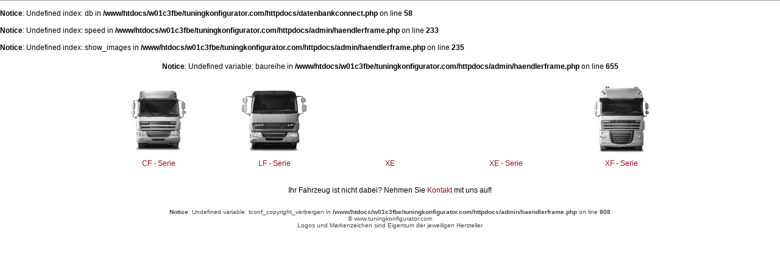

--- FILE ---
content_type: text/html
request_url: https://www.tuningkonfigurator.com/admin/haendlerframe.php?hash=445eac653cd292d6e704d809eb6fd9c6&modus=autoselektor&automarke=50
body_size: 871
content:
<br />
<b>Notice</b>:  Undefined index: db in <b>/www/htdocs/w01c3fbe/tuningkonfigurator.com/httpdocs/datenbankconnect.php</b> on line <b>58</b><br />
<br />
<b>Notice</b>:  Undefined index: speed in <b>/www/htdocs/w01c3fbe/tuningkonfigurator.com/httpdocs/admin/haendlerframe.php</b> on line <b>233</b><br />
<br />
<b>Notice</b>:  Undefined index: show_images in <b>/www/htdocs/w01c3fbe/tuningkonfigurator.com/httpdocs/admin/haendlerframe.php</b> on line <b>235</b><br />
<html>
<head>
  <title>Tuning-Konf</title>
  <link href="css/default.css" rel="styleSheet" type="text/css">
  <meta http-equiv="Content-Type" content="text/html; charset=iso-8859-1" />
</head>
<body class="mittelfeld">
<table cols="1" rows="1" width="100%" height="100%" border="0">
  <tr>
    <td valign="center" align="center">
<br />
<b>Notice</b>:  Undefined variable: baureihe in <b>/www/htdocs/w01c3fbe/tuningkonfigurator.com/httpdocs/admin/haendlerframe.php</b> on line <b>655</b><br />
      <p align="center"><h1>Wählen Sie Ihr Fahrzeugmodell!</h1></p>
      <table border="0" cellpadding="0" cellspacing="0" style="margin-bottom:20px; text-align: center;" id="fz_table">
        <tr>
          <td>
            <table border="0" cellpadding="5" cellspacing="0" style="float:left;margin:5px;">
              <tr>
                <td align="center" class="autoselektor_bild">
                  <a href="http://www.tuningkonfigurator.com/admin/haendlerframe.php?hash=445eac653cd292d6e704d809eb6fd9c6&modus=autoselektor&automarke=50?hash=445eac653cd292d6e704d809eb6fd9c6&modus=autoselektor&automarke=50&baureihe=607"><img src="/pagepics/baureihe_607.png" height="113" width="170" border="0"></a>
                </td>
              </tr>
              <tr>
                <td class="kleiner autoselektor_text" align="center"><a href="http://www.tuningkonfigurator.com/admin/haendlerframe.php?hash=445eac653cd292d6e704d809eb6fd9c6&modus=autoselektor&automarke=50?hash=445eac653cd292d6e704d809eb6fd9c6&modus=autoselektor&automarke=50&baureihe=607">CF - Serie</a></td>
              </tr>
            </table>
            <table border="0" cellpadding="5" cellspacing="0" style="float:left;margin:5px;">
              <tr>
                <td align="center" class="autoselektor_bild">
                  <a href="http://www.tuningkonfigurator.com/admin/haendlerframe.php?hash=445eac653cd292d6e704d809eb6fd9c6&modus=autoselektor&automarke=50?hash=445eac653cd292d6e704d809eb6fd9c6&modus=autoselektor&automarke=50&baureihe=608"><img src="/pagepics/baureihe_608.png" height="113" width="170" border="0"></a>
                </td>
              </tr>
              <tr>
                <td class="kleiner autoselektor_text" align="center"><a href="http://www.tuningkonfigurator.com/admin/haendlerframe.php?hash=445eac653cd292d6e704d809eb6fd9c6&modus=autoselektor&automarke=50?hash=445eac653cd292d6e704d809eb6fd9c6&modus=autoselektor&automarke=50&baureihe=608">LF - Serie</a></td>
              </tr>
            </table>
            <table border="0" cellpadding="5" cellspacing="0" style="float:left;margin:5px;">
              <tr>
                <td align="center" class="autoselektor_bild">
                  <a href="http://www.tuningkonfigurator.com/admin/haendlerframe.php?hash=445eac653cd292d6e704d809eb6fd9c6&modus=autoselektor&automarke=50?hash=445eac653cd292d6e704d809eb6fd9c6&modus=autoselektor&automarke=50&baureihe=1004"><div class="box" style="width:170px; height:113px;"></div></a>
                </td>
              </tr>
              <tr>
                <td class="kleiner autoselektor_text" align="center"><a href="http://www.tuningkonfigurator.com/admin/haendlerframe.php?hash=445eac653cd292d6e704d809eb6fd9c6&modus=autoselektor&automarke=50?hash=445eac653cd292d6e704d809eb6fd9c6&modus=autoselektor&automarke=50&baureihe=1004">XE</a></td>
              </tr>
            </table>
            <table border="0" cellpadding="5" cellspacing="0" style="float:left;margin:5px;">
              <tr>
                <td align="center" class="autoselektor_bild">
                  <a href="http://www.tuningkonfigurator.com/admin/haendlerframe.php?hash=445eac653cd292d6e704d809eb6fd9c6&modus=autoselektor&automarke=50?hash=445eac653cd292d6e704d809eb6fd9c6&modus=autoselektor&automarke=50&baureihe=1005"><div class="box" style="width:170px; height:113px;"></div></a>
                </td>
              </tr>
              <tr>
                <td class="kleiner autoselektor_text" align="center"><a href="http://www.tuningkonfigurator.com/admin/haendlerframe.php?hash=445eac653cd292d6e704d809eb6fd9c6&modus=autoselektor&automarke=50?hash=445eac653cd292d6e704d809eb6fd9c6&modus=autoselektor&automarke=50&baureihe=1005">XE - Serie</a></td>
              </tr>
            </table>
            <table border="0" cellpadding="5" cellspacing="0" style="float:left;margin:5px;">
              <tr>
                <td align="center" class="autoselektor_bild">
                  <a href="http://www.tuningkonfigurator.com/admin/haendlerframe.php?hash=445eac653cd292d6e704d809eb6fd9c6&modus=autoselektor&automarke=50?hash=445eac653cd292d6e704d809eb6fd9c6&modus=autoselektor&automarke=50&baureihe=606"><img src="/pagepics/baureihe_606.png" height="113" width="170" border="0"></a>
                </td>
              </tr>
              <tr>
                <td class="kleiner autoselektor_text" align="center"><a href="http://www.tuningkonfigurator.com/admin/haendlerframe.php?hash=445eac653cd292d6e704d809eb6fd9c6&modus=autoselektor&automarke=50?hash=445eac653cd292d6e704d809eb6fd9c6&modus=autoselektor&automarke=50&baureihe=606">XF - Serie</a></td>
              </tr>
            </table>
          </td>
        </tr>
      </table>
      <p>Ihr Fahrzeug ist nicht dabei? Nehmen Sie <a href='http://www.tuningkonfigurator.com/admin/haendlerframe.php?hash=445eac653cd292d6e704d809eb6fd9c6&modus=autoselektor&automarke=50?hash=445eac653cd292d6e704d809eb6fd9c6&modus=kontakt'>Kontakt</a> mit uns auf!
</p>
      <span class="klein leicht"><br />
<b>Notice</b>:  Undefined variable: tconf_copyright_verbergen in <b>/www/htdocs/w01c3fbe/tuningkonfigurator.com/httpdocs/admin/haendlerframe.php</b> on line <b>808</b><br />
&copy; www.tuningkonfigurator.com<br>Logos und Markenzeichen sind Eigentum der jeweiligen Hersteller</span>
    </td>
  </tr>
</table>
</body>
</html>


--- FILE ---
content_type: text/css
request_url: https://www.tuningkonfigurator.com/admin/css/default.css
body_size: 884
content:
body {
	margin-top:10px;
}
body, td, p {
	font-family: Arial;
	font-size: 12px;
	font-weight: normal;
	color: #000000;
	vertical-align:top;
}
.aktionspreis {
	display:block;
}
a:link, a:visited {
	color:#a00;
	/*font-weight:bold;*/
	text-decoration:none;
}
a:hover, a:active {
	color:#f00;
	text-decoration:underline;
}
img {
	border-color:#000000;
}

select, input, textarea {
	background-color: #dddddd;
}

h1 {
	text-align: left;
	background: #fff ;
	
	color:#E23016;
	font-family:Arial;
	font-size:16px;
	font-weight:normal;
	margin:0;
	padding:6px 15px;
}

.autoselektor_bild {
	/*background-color: #999;*/
	background-color: #fff;
	border: 1px #ccc solid;
}
.autoselektor_bild .leicht {
	/*color: #ddd;*/
	color:#000;
}
.autoselektor_text {
	background-color: #ccc;
}
.autoselektor_dunkel {
	/*background-color: #666;*/
	background-color: #fff;
	border:1px solid #ddd !important;
}

.aussenfeld {
	color:#dddddd;
	background-color: #000000;
}

.mittelfeld {
	margin: 0px;
	border-top: 1px #999999 solid;
	border-bottom: 1px #999999 solid;
	background: #FFFFFF;
	/*background-image: url(/pagepics/karohintergrund.jpg);*/
}
.newsfeld {
	margin: 0px;
	border-top: 1px #999999 solid;
	/*border-bottom: 1px #999999 solid;*/
	background-image: url(/pagepics/karohintergrund_news.jpg);
}

.tabwert {
	padding-left: 5px;
	text-align: right;
}
.tabtext {
	padding-right: 5px;
}

.dunkler {
	/*background-color: #333;*/
	background-color: #DDDDDD;
}

.gross {
	font-size: 30px;
}
.groesser {
	font-size: 20px;
}
.mittel {
	font-size: 14px;
}
.kleiner {
	font-size: 12px;
}
.klein {
	font-size: 10px;
}
.wichtig {
	font-weight: bold;
}
.leicht {
	color: #444;
}
.ganzleicht {
	color: #888;
}
.rot {
	color: #f33;
}
.gelb {
	color: orange;
}
.gruen {
	color: #afa;
}
.schwarz {
	color: black;
}

.rothinterlegt {
	background-color: #ffbbbb;
}


.leserlich {
	background-color: #ffffff;
	color: #000000;
	border: 1px #000066 dotted;
	padding: 10px;
}

.tr1 {
        border: 1px #000066 solid;
        padding:12px;
        margin:6px;
}

.tr2 {
        border: 1px #000066 solid;
        padding:12px;
        margin:6px;
}

.th1 {
	text-align: center;
	font-size: 12px;
	font-weight: bold;
	letter-spacing: 2px;
	color: #ffff66;
	background-color: #000033;
        padding:3px;
        margin:6px;
}
.th1 a:link {
	color:#ffffff;
	text-decoration:none;
}
.th1 a:visited {
	color:#ffffff;
	text-decoration:none;
}
.th1 a:hover {
	color:#aaaaff;
	text-decoration:underline;
}
.th1 a:active {
	color:#aaaaff;
	text-decoration:underline;
}

.th2 { /* inaktive Titelleisten */
	text-align: center;
	font-size: 12px;
	font-weight: bold;
	letter-spacing: 2px;
	color: #dddddd;
	background-color: #bbbbff;
        padding:3px;
        margin:6px;
}
.th2 a:link {
	color:#ffffff;
	text-decoration:none;
}
.th2 a:visited {
	color:#ffffff;
	text-decoration:none;
}
.th2 a:hover {
	color:#aaaaff;
	text-decoration:underline;
}
.th2 a:active {
	color:#aaaaff;
	text-decoration:underline;
}

.td1 {
        border: 1px #000033 solid;
        background-color: #ffffcc;
        padding:3px;
        margin:3px;
}
.td1 .leicht {
	color: #888888;
}
.td1 .dunkler {
	background-color: #eeeebb;
}
.td1 .rothinterlegt {
	background-color: #ffbbbb;
}

.td2 {
        border: 1px #000099 solid;
        background-color: #ddddff;
        padding:3px;
        margin:3px;
}
.td2 .leicht {
	color: #7777bb;
}
.td2 .gelb {
	color: #ee8800;
}
.td2 .dunkler {
	background-color: #ccccee;
}
.td2 .rothinterlegt {
	background-color: #ffbbbb;
}

.td3 {
	color: #990000;
        border: 1px #990000 solid;
        background-color: #ffdddd;
        padding:3px;
        margin:3px;
}
.td3 .leicht {
	color: #dd3333;
}

.tdhilfe {
	text-align: center;
	font-size: 10px;
        /*border: 1px #000033 solid;*/
	color: yellow;
        background-color: #660066;
        padding:3px;
        margin:3px;
}
.tdhilfe a:link {
	color: white;
	text-decoration: none;
}
.tdhilfe a:visited {
	color: white;
	text-decoration: none;
}
.tdhilfe a:hover {
	color: white;
	text-decoration: underline;
}
.tdhilfe a:active {
	color: white;
	text-decoration: underline;
}

.tl1 {
	text-align: center;
	font-size: 10px;
	color: #ffff66;
	background-color: #000033;
        padding:3px;
        margin:6px;
}
.tl1 a:link {
	color:#ffffff;
	text-decoration:none;
}
.tl1 a:visited {
	color:#ffffff;
	text-decoration:none;
}
.tl1 a:hover {
	color:#aaaaff;
	text-decoration:underline;
}
.tl1 a:active {
	color:#aaaaff;
	text-decoration:underline;
}
.fz_pics {
	/*width:195px;*/
	width:176px;
}
#marke_table .autoselektor_text {
	display: none;
}
.autoselektor_bild, table td, .autoselektor_dunkel {
	border:0 !important;
}
#fz_table .autoselektor_text {
	background: #fff;
}
h1 {
	display: none;
}
